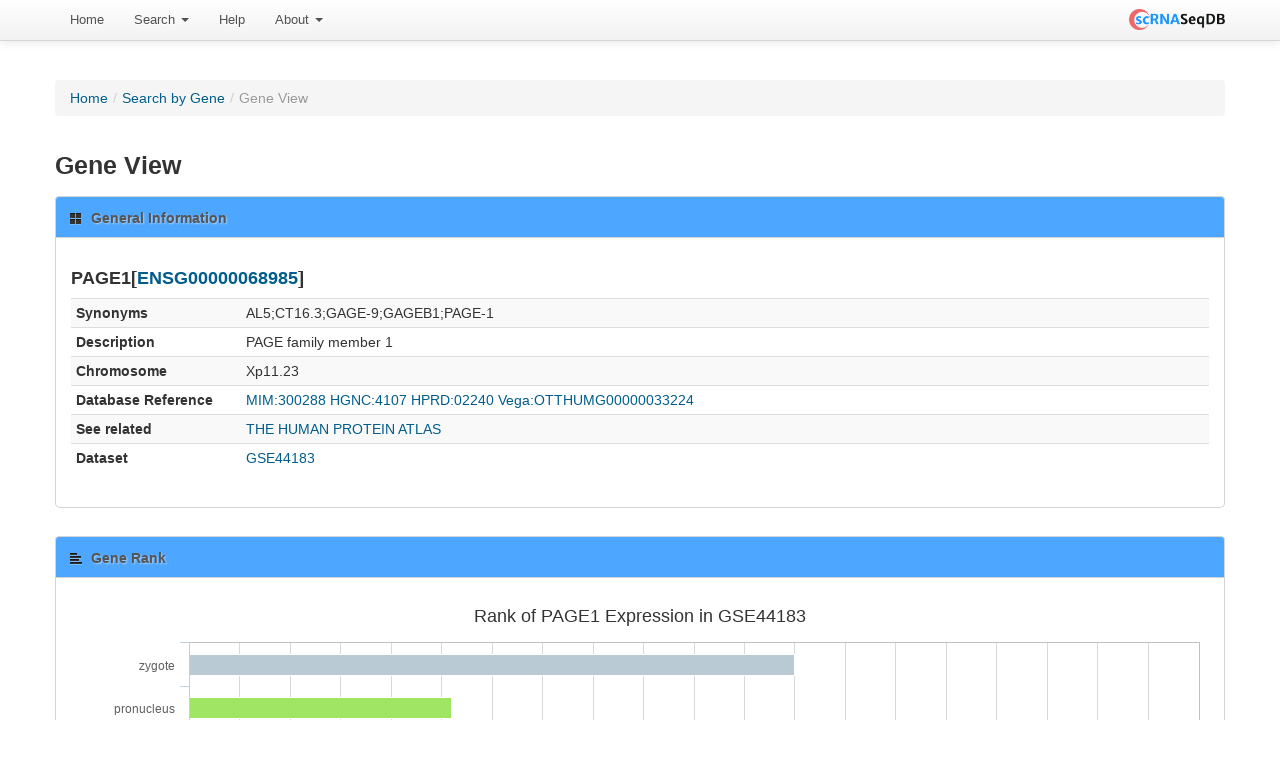

--- FILE ---
content_type: text/html; charset=UTF-8
request_url: https://bioinfo.uth.edu/scrnaseqdb/index.php?r=site/geneView&id=PAGE1&set=GSE44183
body_size: 7148
content:
<!DOCTYPE html PUBLIC "-//W3C//DTD XHTML 1.0 Transitional//EN" "http://www.w3.org/TR/xhtml1/DTD/xhtml1-transitional.dtd">
<html xmlns="http://www.w3.org/1999/xhtml" xml:lang="en" lang="en">
    <head>
        <meta name="description" content="scRNASeqDB a database for gene expression profiling in human single cell by RNA-seq">
        <meta name="keywords" content="single-cell, single cell, RNA-seq, RNAseq, gene expression, transcriptome, RNA">
        <meta http-equiv="Content-Type" content="text/html; charset=utf-8" />
        <meta name="language" content="en" />

        <!-- blueprint CSS framework -->

        <link rel="stylesheet" type="text/css" href="/scrnaseqdb/css/style.css" media="screen" />
        <!--[if lt IE 8]>
        <link rel="stylesheet" type="text/css" href="/scrnaseqdb/css/ie.css" media="screen, projection" />
        <![endif]-->

        <link rel="stylesheet" type="text/css" href="/scrnaseqdb/css/main.css" />
        <link rel="stylesheet" type="text/css" href="/scrnaseqdb/css/form.css" />

        <!--register the necessary CSS and JavaScript files-->
                <link rel="Shortcut Icon" href="favicon.ico?v=2" />
        <link rel="Bookmark" href="favicon.ico?v=2" />
        <meta name="viewport" content="width=device-width, initial-scale=1.0" />
<link rel="stylesheet" type="text/css" href="/scrnaseqdb/assets/25aa209a/css/box.css" />
<link rel="stylesheet" type="text/css" href="/scrnaseqdb/assets/1ff576c9/css/bootstrap.css" />
<link rel="stylesheet" type="text/css" href="/scrnaseqdb/assets/1ff576c9/css/bootstrap-responsive.css" />
<link rel="stylesheet" type="text/css" href="/scrnaseqdb/assets/1ff576c9/css/yiistrap.css" />
<style type="text/css">
/*<![CDATA[*/
#loader
{
    position:fixed;
    width:100%;height:100%;
    z-index:999;
    background-color:#B6B2B2;
}
#loader img
{
    display:block;
    position:absolute;
    top:50%;left:50%;
}
/*]]>*/
</style>
<script type="text/javascript" src="/scrnaseqdb/js/jquery-3.6.4.min.js"></script>
<script type="text/javascript" src="/scrnaseqdb/assets/a44b15dc/jquery.ba-bbq.js"></script>
<script type="text/javascript" src="https://code.highcharts.com/4.2.5/highcharts.js"></script>
<script type="text/javascript" src="https://code.highcharts.com/4.2.5/modules/heatmap.js"></script>
<script type="text/javascript" src="https://code.highcharts.com/4.2.5/modules/data.js"></script>
<script type="text/javascript" src="https://code.highcharts.com/4.2.5/modules/exporting.js"></script>
<script type="text/javascript" src="/scrnaseqdb/assets/cb927a63/highcharts.src.js"></script>
<script type="text/javascript" src="/scrnaseqdb/assets/cb927a63/highcharts-more.src.js"></script>
<script type="text/javascript" src="/scrnaseqdb/js/jquery-migrate-3.4.1.min.js"></script>
<title>scRNASeqDB - GeneView Site</title>
            </head>

    
    <body class="layout-main" data-spy="scroll" data-target=".bs-docs-sidebar" youdao="bind" onload="$('#loader').hide();">
        <div id="loader"><img src="/scrnaseqdb/images/ajax-loader.gif" alt="Loading"/></div>
        <div class="navbar navbar-fixed-top navbar-#383838"><div class="navbar-inner"><div class="container"><a class="right brand" id="brand1" href="/scrnaseqdb/index.php"><img width="96" src="/scrnaseqdb/images/LogoMakr.png" alt="scRNASeqDB" /></a><ul id="yw8" class="nav" role="menu"><li role="menuitem"><a tabindex="-1" href="/scrnaseqdb/index.php?r=site/index">Home</a></li><li class="dropdown" role="menuitem"><a class="dropdown-toggle" data-toggle="dropdown" href="#">Search <b class="caret"></b></a><ul class="dropdown-menu" id="yt2" aria-labelledby="yt2" role="menu"><li role="menuitem"><a tabindex="-1" href="/scrnaseqdb/index.php?r=site/search">By Gene</a></li><li role="menuitem"><a tabindex="-1" href="/scrnaseqdb/index.php?r=site/searchByCell">By Cell</a></li><li role="menuitem"><a tabindex="-1" href="/scrnaseqdb/index.php?r=gseTable/browse">Browse</a></li></ul></li><li role="menuitem"><a tabindex="-1" href="/scrnaseqdb/index.php?r=help/intro">Help</a></li><li class="dropdown" role="menuitem"><a class="dropdown-toggle" data-toggle="dropdown" href="#">About <b class="caret"></b></a><ul class="dropdown-menu" id="yt3" aria-labelledby="yt3" role="menu"><li role="menuitem"><a tabindex="-1" href="/scrnaseqdb/index.php?r=site/about">About scRNASeqDB</a></li><li role="menuitem"><a tabindex="-1" href="/scrnaseqdb/index.php?r=site/statistics">Statistics</a></li><li role="menuitem"><a tabindex="-1" href="/scrnaseqdb/index.php?r=updatelog/index">News</a></li><li role="menuitem"><a tabindex="-1" href="/scrnaseqdb/index.php?r=submission/create">Submission</a></li><li role="menuitem"><a tabindex="-1" href="/scrnaseqdb/index.php?r=resource/index">Related Resources</a></li><li role="menuitem"><a tabindex="-1" href="/scrnaseqdb/index.php?r=site/contact">Contact Us</a></li></ul></li></ul></div></div></div>                    <div class="breadcrumbs">
<a href="/scrnaseqdb/index.php">Home</a> &raquo; <a href="/scrnaseqdb/index.php?r=site/search">Search by Gene</a> &raquo; <span>Gene View</span></div><!-- breadcrumbs -->
                    
        <div class="container" style="margin-top: 50px">
    <div class="">
        <div class="row-fluid">
            <div class="span-12">
                <ul class="breadcrumb"><li><a href="/scrnaseqdb/index.php">Home</a><span class="divider">/</span></li><li><a href="/scrnaseqdb/index.php?r=site/search">Search by Gene</a><span class="divider">/</span></li><li class="active">Gene View</li></ul>            </div>
        </div>

        <div class="row-fluid">
            <div class="span-12">

<h3>Gene View</h3>

<pre id="csv" style="display: none">gene,0,0&#10GSM1160120,0,0.055&#10GSM1160121,0,0&#10GSM1160122,0,0&#10GSM1160123,0,0&#10GSM1160124,0,0&#10GSM1160125,0,0&#10GSM1160126,0,0&#10GSM1160127,0,0&#10GSM1160128,0,0&#10GSM1160129,0,0&#10GSM1160130,0,0&#10GSM1160131,0,0&#10GSM1160132,0,0&#10GSM1160133,0,0.183&#10GSM1160134,0,0&#10GSM1160135,0,0&#10GSM1160136,0,17.793&#10GSM1160138,0,0&#10GSM1160139,0,0.055&#10GSM1160140,0,0&#10GSM1160112,0,0&#10GSM1160113,0,0&#10GSM1160114,0,0&#10GSM1160115,0,3.397&#10GSM1160116,0,0.055&#10GSM1160117,0,0&#10GSM1160118,0,10.022&#10GSM1160119,0,5.283&#10</pre>
<div class="bootstrap-widget"><div style="background: #4da6ff;" class="bootstrap-widget-header"><i class="icon-th-large"></i><h3>General Information</h3></div><div class="bootstrap-widget-content" id="yw0"><div class="row-fluid">
    <div class="span12">
        
        <h4>PAGE1[<a target="_blank" href="http://www.ensembl.org/Homo_sapiens/Gene/Summary?db=core;g=ENSG00000068985">ENSG00000068985</a>]</h4><table class="table table-striped table-condensed table-hover" id="yw0"><tr class="odd"><td style="width:15%"><b>Synonyms</b></td><td>AL5;CT16.3;GAGE-9;GAGEB1;PAGE-1</td></tr><tr class="even"><th><b>Description</b></th><td>PAGE family member 1</td><tr class="odd"><th><b>Chromosome</b></th><td>Xp11.23</td></tr><tr class="odd"><th><b>Database Reference</b></th><td><a target="_blank" href="http://www.ncbi.nlm.nih.gov/omim/300288">MIM:300288</a>&nbsp;<a target="_blank" href="http://www.genenames.org/cgi-bin/gene_symbol_report?q=data/hgnc_data.php&amp;hgnc_id=4107">HGNC:4107</a>&nbsp;<a target="_blank" href="http://www.hprd.org/protein/02240">HPRD:02240</a>&nbsp;<a target="_blank" href="http://vega.sanger.ac.uk/Homo_sapiens/Gene/Summary?db=core;g=OTTHUMG00000033224">Vega:OTTHUMG00000033224</a>&nbsp;</td></tr><tr class="even"><th><b>See related</b></th><td><a target="_blank" href="http://www.proteinatlas.org/search/PAGE1">THE HUMAN PROTEIN ATLAS</a></td></tr><tr class="even"><th><b>Dataset</b></th><td><a target="_blank" href="http://www.ncbi.nlm.nih.gov/geo/query/acc.cgi?acc=GSE44183">GSE44183</a></td></tr></table>        
    </div>
</div></div></div>

<div class="bootstrap-widget"><div style="background: #4da6ff;" class="bootstrap-widget-header"><i class="icon-align-left"></i><h3>Gene Rank</h3></div><div class="bootstrap-widget-content" id="yw2"><div class="row-fluid">
    <div class="span12">



        <div id="yw1"></div>    </div>
</div>

</div></div>

<div class="bootstrap-widget"><div style="background: #4da6ff;" class="bootstrap-widget-header"><i class="icon-th-list"></i><h3>Gene Expression</h3></div><div class="bootstrap-widget-content" id="yw6"><div class="row-fluid">

    <div id="container" style="height: 180px; min-width: 510px; margin: 0 auto"></div>

    <p>&nbsp;</p>
    <div id="gene-value-grid" class="grid-view">
<div class="summary">Displaying 1-7 of 7 results.</div><table class="items table table-striped table-bordered">
<thead>
<tr>
<th id="gene-value-grid_c0">PAGE1 expression in each cell group</th><th id="gene-value-grid_c1">Minimum Value (TPM)</th><th id="gene-value-grid_c2">Median Value (TPM)</th><th id="gene-value-grid_c3">Maximum Value (TPM)</th></tr>
</thead>
<tbody>
<tr class="odd"><td><a onclick="$(&#039;#loader&#039;).show();" href="/scrnaseqdb/index.php?r=site/cellView&amp;cell=2-cell_blastomere&amp;set=GSE44183">2-cell blastomere</a></td><td>0</td><td>0</td><td>0.055</td></tr><tr class="even"><td><a onclick="$(&#039;#loader&#039;).show();" href="/scrnaseqdb/index.php?r=site/cellView&amp;cell=4-cell_blastomere&amp;set=GSE44183">4-cell blastomere</a></td><td>0</td><td>0</td><td>0</td></tr><tr class="odd"><td><a onclick="$(&#039;#loader&#039;).show();" href="/scrnaseqdb/index.php?r=site/cellView&amp;cell=8-cell_blastomere&amp;set=GSE44183">8-cell blastomere</a></td><td>0</td><td>0</td><td>17.793</td></tr><tr class="even"><td><a onclick="$(&#039;#loader&#039;).show();" href="/scrnaseqdb/index.php?r=site/cellView&amp;cell=morula&amp;set=GSE44183">morula</a></td><td>0</td><td>0</td><td>0.055</td></tr><tr class="odd"><td><a onclick="$(&#039;#loader&#039;).show();" href="/scrnaseqdb/index.php?r=site/cellView&amp;cell=oocyte&amp;set=GSE44183">oocyte</a></td><td>0</td><td>0</td><td>0</td></tr><tr class="even"><td><a onclick="$(&#039;#loader&#039;).show();" href="/scrnaseqdb/index.php?r=site/cellView&amp;cell=pronucleus&amp;set=GSE44183">pronucleus</a></td><td>0</td><td>0.055</td><td>3.397</td></tr><tr class="odd"><td><a onclick="$(&#039;#loader&#039;).show();" href="/scrnaseqdb/index.php?r=site/cellView&amp;cell=zygote&amp;set=GSE44183">zygote</a></td><td>5.283</td><td>7.653</td><td>10.022</td></tr></tbody>
</table><div class="keys" style="display:none" title="/scrnaseqdb/index.php?r=site/geneView&amp;id=PAGE1&amp;set=GSE44183"><span>0</span><span>1</span><span>2</span><span>3</span><span>4</span><span>5</span><span>6</span></div>
</div><div id="yw4"></div>
    <div id="gene-fdr-grid" class="grid-view">
<div class="summary">Displaying 1-20 of 21 results.</div><table class="items table table-striped table-bordered">
<thead>
<tr>
<th id="gene-fdr-grid_c0">Comparing PAGE1 expression between groups</th><th id="gene-fdr-grid_c1">FDR</th></tr>
</thead>
<tbody>
<tr class="odd"><td style="width:80%"><a href="/scrnaseqdb/index.php?r=gseTable/datasetView&amp;gse=GSE44183&amp;group=0">2-cell blastomere  VS  4-cell blastomere</a></td><td style="width:20%">NS</td></tr><tr class="even"><td style="width:80%"><a href="/scrnaseqdb/index.php?r=gseTable/datasetView&amp;gse=GSE44183&amp;group=1">2-cell blastomere  VS  8-cell blastomere</a></td><td style="width:20%">NS</td></tr><tr class="odd"><td style="width:80%"><a href="/scrnaseqdb/index.php?r=gseTable/datasetView&amp;gse=GSE44183&amp;group=2">2-cell blastomere  VS  morula</a></td><td style="width:20%">NS</td></tr><tr class="even"><td style="width:80%"><a href="/scrnaseqdb/index.php?r=gseTable/datasetView&amp;gse=GSE44183&amp;group=3">2-cell blastomere  VS  oocyte</a></td><td style="width:20%">NS</td></tr><tr class="odd"><td style="width:80%"><a href="/scrnaseqdb/index.php?r=gseTable/datasetView&amp;gse=GSE44183&amp;group=4">2-cell blastomere  VS  pronucleus</a></td><td style="width:20%">NS</td></tr><tr class="even"><td style="width:80%"><a href="/scrnaseqdb/index.php?r=gseTable/datasetView&amp;gse=GSE44183&amp;group=5">2-cell blastomere  VS  zygote</a></td><td style="width:20%">NS</td></tr><tr class="odd"><td style="width:80%"><a href="/scrnaseqdb/index.php?r=gseTable/datasetView&amp;gse=GSE44183&amp;group=6">4-cell blastomere  VS  8-cell blastomere</a></td><td style="width:20%">NS</td></tr><tr class="even"><td style="width:80%"><a href="/scrnaseqdb/index.php?r=gseTable/datasetView&amp;gse=GSE44183&amp;group=7">4-cell blastomere  VS  morula</a></td><td style="width:20%">NS</td></tr><tr class="odd"><td style="width:80%"><a href="/scrnaseqdb/index.php?r=gseTable/datasetView&amp;gse=GSE44183&amp;group=8">4-cell blastomere  VS  oocyte</a></td><td style="width:20%">NS</td></tr><tr class="even"><td style="width:80%"><a href="/scrnaseqdb/index.php?r=gseTable/datasetView&amp;gse=GSE44183&amp;group=9">4-cell blastomere  VS  pronucleus</a></td><td style="width:20%">NS</td></tr><tr class="odd"><td style="width:80%"><a href="/scrnaseqdb/index.php?r=gseTable/datasetView&amp;gse=GSE44183&amp;group=10">4-cell blastomere  VS  zygote</a></td><td style="width:20%">NS</td></tr><tr class="even"><td style="width:80%"><a href="/scrnaseqdb/index.php?r=gseTable/datasetView&amp;gse=GSE44183&amp;group=11">8-cell blastomere  VS  morula</a></td><td style="width:20%">NS</td></tr><tr class="odd"><td style="width:80%"><a href="/scrnaseqdb/index.php?r=gseTable/datasetView&amp;gse=GSE44183&amp;group=12">8-cell blastomere  VS  oocyte</a></td><td style="width:20%">NS</td></tr><tr class="even"><td style="width:80%"><a href="/scrnaseqdb/index.php?r=gseTable/datasetView&amp;gse=GSE44183&amp;group=13">8-cell blastomere  VS  pronucleus</a></td><td style="width:20%">NS</td></tr><tr class="odd"><td style="width:80%"><a href="/scrnaseqdb/index.php?r=gseTable/datasetView&amp;gse=GSE44183&amp;group=14">8-cell blastomere  VS  zygote</a></td><td style="width:20%">NS</td></tr><tr class="even"><td style="width:80%"><a href="/scrnaseqdb/index.php?r=gseTable/datasetView&amp;gse=GSE44183&amp;group=15">morula  VS  oocyte</a></td><td style="width:20%">NS</td></tr><tr class="odd"><td style="width:80%"><a href="/scrnaseqdb/index.php?r=gseTable/datasetView&amp;gse=GSE44183&amp;group=16">morula  VS  pronucleus</a></td><td style="width:20%">NS</td></tr><tr class="even"><td style="width:80%"><a href="/scrnaseqdb/index.php?r=gseTable/datasetView&amp;gse=GSE44183&amp;group=17">morula  VS  zygote</a></td><td style="width:20%">NS</td></tr><tr class="odd"><td style="width:80%"><a href="/scrnaseqdb/index.php?r=gseTable/datasetView&amp;gse=GSE44183&amp;group=18">oocyte  VS  pronucleus</a></td><td style="width:20%">NS</td></tr><tr class="even"><td style="width:80%"><a href="/scrnaseqdb/index.php?r=gseTable/datasetView&amp;gse=GSE44183&amp;group=19">oocyte  VS  zygote</a></td><td style="width:20%">NS</td></tr></tbody>
</table><div class="pagination"><div id="yw5" class="pagination"><ul><li class="disabled"><a href="/scrnaseqdb/index.php?r=site/geneView&amp;id=PAGE1&amp;set=GSE44183">&laquo;</a></li><li class="disabled"><a href="/scrnaseqdb/index.php?r=site/geneView&amp;id=PAGE1&amp;set=GSE44183">&lsaquo;</a></li><li class="active"><a href="/scrnaseqdb/index.php?r=site/geneView&amp;id=PAGE1&amp;set=GSE44183">1</a></li><li><a href="/scrnaseqdb/index.php?r=site/geneView&amp;id=PAGE1&amp;set=GSE44183&amp;page=2">2</a></li><li><a href="/scrnaseqdb/index.php?r=site/geneView&amp;id=PAGE1&amp;set=GSE44183&amp;page=2">&rsaquo;</a></li><li><a href="/scrnaseqdb/index.php?r=site/geneView&amp;id=PAGE1&amp;set=GSE44183&amp;page=2">&raquo;</a></li></ul></div></div><div class="keys" style="display:none" title="/scrnaseqdb/index.php?r=site/geneView&amp;id=PAGE1&amp;set=GSE44183"><span>0</span><span>1</span><span>2</span><span>3</span><span>4</span><span>5</span><span>6</span><span>7</span><span>8</span><span>9</span><span>10</span><span>11</span><span>12</span><span>13</span><span>14</span><span>15</span><span>16</span><span>17</span><span>18</span><span>19</span></div>
</div><i class="icon-info-sign"></i> NS represents no significant differential expression between two groups was detected by using the BPSC method.








</div></div></div>



<div class="bootstrap-widget"><div style="background: #4da6ff;" class="bootstrap-widget-header"><i class="icon-th"></i><h3>Top 100 positive and negative correlated genes for PAGE1</h3></div><div class="bootstrap-widget-content" id="yw7"><div class="row-fluid">
    <div class="span7">

        <p class="muted">Top correlated genes were calculated by using Spearman rank correlation. Enrichment analysis can be performed on <a target="_blank" href="http://david.abcc.ncifcrf.gov/">DAVID</a> server using its API,
		   while alternative links are also provided.</p>        <a target="_blank" class="btn btn-primary" href="http://david.abcc.ncifcrf.gov/api.jsp?type=OFFICIAL_GENE_SYMBOL&amp;ids=PAGE1,KRT19,NEXN,CYorf15A,C17orf66,FCER1G,IFITM1,CBS,CUZD1,HMGA2,GAGE1,DSP,NAAA,DGKH,C2orf27A,TPM4,KCNK1,NMB,PMP22,CPB2,C4orf36,ZFY,FAM113B,NUDT18,PAM,LST1,DHH,OASL,CHRM5,RASD1,RRAGD,ALX1,CST7,SKAP1,HIST1H4I,PDE4C,SDR16C5,IDI2,ELF4,ADAMTS4,ACY1,C1orf227,S100A14,ZG16,CD300LF,C5orf53,TCEAL1,WNT10B,C20orf106,PABPC4L,ATP6V0D2,MAGEB10,C11orf88,MRPS21,PDGFRA,ALCAM,FOXE3,PDE3B,APOBEC3F,DSC1,FAM26F,MPZL2,TMEM45A,CNTNAP1,ZNF311,CEACAM21,C3orf57,AGER,BAGE,TRIM2,FLJ36031,PRSS36,PDCL2,LHFPL4,MS4A8B,ADAMTS13,SP140L,ARHGEF19,SYK,NUDT12,RNASE10,BEX4,HMGN3,ELSPBP1,PILRA,MS4A15,TMEM144,LHFP,CLEC2L,KIAA1462,9-Mar,DSG2,OXTR,C20orf70,C17orf64,PRR15L,PLEKHA2,ANKRD55,CLDN19,RGS5,AP1M2,MED8,SLC9A9,YWHAB,C5orf45,PEBP1,FAM13A,MYO18A,MSI2,C19orf22,RNF10,CBFA2T3,AKR1C3,PRTG,PACS1,PLEKHG3,NCALD,RAC2,PBX1,CSRP1,DMRTB1,FLNC,VTCN1,TMEM9,ALKBH5,ZBTB39,ZFP36,ACTN1,GALT,ABHD2,SAMD4B,C10orf82,YWHAQ,SUSD3,C11orf40,PIGU,NDUFB8,PSTPIP1,ANKRD42,SIVA1,SLC2A8,ZP2,KIAA0247,MLYCD,RFTN1,PDGFRL,LPCAT1,ATF7IP2,NEBL,REL,TRIM3,FADS3,UCHL1,CDH3,GOLM1,OSCP1,WWOX,ZP3,C10orf11,PKNOX2,TESC,CLSTN1,NOX5,PLB1,BCAS3,CCNI,TAF4B,CCDC3,CSF1R,CISH,TBCB,VPS37B,PPP2R1B,MLXIPL,B3GNT4,CCNO,MIXL1,SPINT2,RPS6KL1,TTLL4,SPDYC,FAM149A,C17orf68,PAK7,SERINC2,ZNF462,PTH1R,CCBE1,GNS,RBM38,MXD4,SULF2,ALKBH2,COL22A1,C19orf38,TMBIM1,IFT27,PACS2,GPC6,VIL1&amp;tool=chartReport&amp;annot=KEGG_PATHWAY">KEGG</a>&nbsp;<a target="_blank" class="btn btn-primary" href="http://david.abcc.ncifcrf.gov/api.jsp?type=OFFICIAL_GENE_SYMBOL&amp;ids=PAGE1,KRT19,NEXN,CYorf15A,C17orf66,FCER1G,IFITM1,CBS,CUZD1,HMGA2,GAGE1,DSP,NAAA,DGKH,C2orf27A,TPM4,KCNK1,NMB,PMP22,CPB2,C4orf36,ZFY,FAM113B,NUDT18,PAM,LST1,DHH,OASL,CHRM5,RASD1,RRAGD,ALX1,CST7,SKAP1,HIST1H4I,PDE4C,SDR16C5,IDI2,ELF4,ADAMTS4,ACY1,C1orf227,S100A14,ZG16,CD300LF,C5orf53,TCEAL1,WNT10B,C20orf106,PABPC4L,ATP6V0D2,MAGEB10,C11orf88,MRPS21,PDGFRA,ALCAM,FOXE3,PDE3B,APOBEC3F,DSC1,FAM26F,MPZL2,TMEM45A,CNTNAP1,ZNF311,CEACAM21,C3orf57,AGER,BAGE,TRIM2,FLJ36031,PRSS36,PDCL2,LHFPL4,MS4A8B,ADAMTS13,SP140L,ARHGEF19,SYK,NUDT12,RNASE10,BEX4,HMGN3,ELSPBP1,PILRA,MS4A15,TMEM144,LHFP,CLEC2L,KIAA1462,9-Mar,DSG2,OXTR,C20orf70,C17orf64,PRR15L,PLEKHA2,ANKRD55,CLDN19,RGS5,AP1M2,MED8,SLC9A9,YWHAB,C5orf45,PEBP1,FAM13A,MYO18A,MSI2,C19orf22,RNF10,CBFA2T3,AKR1C3,PRTG,PACS1,PLEKHG3,NCALD,RAC2,PBX1,CSRP1,DMRTB1,FLNC,VTCN1,TMEM9,ALKBH5,ZBTB39,ZFP36,ACTN1,GALT,ABHD2,SAMD4B,C10orf82,YWHAQ,SUSD3,C11orf40,PIGU,NDUFB8,PSTPIP1,ANKRD42,SIVA1,SLC2A8,ZP2,KIAA0247,MLYCD,RFTN1,PDGFRL,LPCAT1,ATF7IP2,NEBL,REL,TRIM3,FADS3,UCHL1,CDH3,GOLM1,OSCP1,WWOX,ZP3,C10orf11,PKNOX2,TESC,CLSTN1,NOX5,PLB1,BCAS3,CCNI,TAF4B,CCDC3,CSF1R,CISH,TBCB,VPS37B,PPP2R1B,MLXIPL,B3GNT4,CCNO,MIXL1,SPINT2,RPS6KL1,TTLL4,SPDYC,FAM149A,C17orf68,PAK7,SERINC2,ZNF462,PTH1R,CCBE1,GNS,RBM38,MXD4,SULF2,ALKBH2,COL22A1,C19orf38,TMBIM1,IFT27,PACS2,GPC6,VIL1&amp;tool=chartReport&amp;annot=GOTERM_BP_FAT,GOTERM_CC_FAT,GOTERM_MF_FAT">GO</a>&nbsp;<a target="_blank" class="btn btn-primary" href="http://david.abcc.ncifcrf.gov/api.jsp?type=OFFICIAL_GENE_SYMBOL&amp;ids=PAGE1,KRT19,NEXN,CYorf15A,C17orf66,FCER1G,IFITM1,CBS,CUZD1,HMGA2,GAGE1,DSP,NAAA,DGKH,C2orf27A,TPM4,KCNK1,NMB,PMP22,CPB2,C4orf36,ZFY,FAM113B,NUDT18,PAM,LST1,DHH,OASL,CHRM5,RASD1,RRAGD,ALX1,CST7,SKAP1,HIST1H4I,PDE4C,SDR16C5,IDI2,ELF4,ADAMTS4,ACY1,C1orf227,S100A14,ZG16,CD300LF,C5orf53,TCEAL1,WNT10B,C20orf106,PABPC4L,ATP6V0D2,MAGEB10,C11orf88,MRPS21,PDGFRA,ALCAM,FOXE3,PDE3B,APOBEC3F,DSC1,FAM26F,MPZL2,TMEM45A,CNTNAP1,ZNF311,CEACAM21,C3orf57,AGER,BAGE,TRIM2,FLJ36031,PRSS36,PDCL2,LHFPL4,MS4A8B,ADAMTS13,SP140L,ARHGEF19,SYK,NUDT12,RNASE10,BEX4,HMGN3,ELSPBP1,PILRA,MS4A15,TMEM144,LHFP,CLEC2L,KIAA1462,9-Mar,DSG2,OXTR,C20orf70,C17orf64,PRR15L,PLEKHA2,ANKRD55,CLDN19,RGS5,AP1M2,MED8,SLC9A9,YWHAB,C5orf45,PEBP1,FAM13A,MYO18A,MSI2,C19orf22,RNF10,CBFA2T3,AKR1C3,PRTG,PACS1,PLEKHG3,NCALD,RAC2,PBX1,CSRP1,DMRTB1,FLNC,VTCN1,TMEM9,ALKBH5,ZBTB39,ZFP36,ACTN1,GALT,ABHD2,SAMD4B,C10orf82,YWHAQ,SUSD3,C11orf40,PIGU,NDUFB8,PSTPIP1,ANKRD42,SIVA1,SLC2A8,ZP2,KIAA0247,MLYCD,RFTN1,PDGFRL,LPCAT1,ATF7IP2,NEBL,REL,TRIM3,FADS3,UCHL1,CDH3,GOLM1,OSCP1,WWOX,ZP3,C10orf11,PKNOX2,TESC,CLSTN1,NOX5,PLB1,BCAS3,CCNI,TAF4B,CCDC3,CSF1R,CISH,TBCB,VPS37B,PPP2R1B,MLXIPL,B3GNT4,CCNO,MIXL1,SPINT2,RPS6KL1,TTLL4,SPDYC,FAM149A,C17orf68,PAK7,SERINC2,ZNF462,PTH1R,CCBE1,GNS,RBM38,MXD4,SULF2,ALKBH2,COL22A1,C19orf38,TMBIM1,IFT27,PACS2,GPC6,VIL1&amp;tool=chartReport&amp;annot=OMIM_DISEASE,COG_ONTOLOGY,SP_PIR_KEYWORDS,UP_SEQ_FEATURE,INTERPRO,PIR_SUPERFAMILY,SMART">Others</a>&nbsp;<div id="myModal" role="dialog" tabindex="-1" class="modal hide fade">
<div class="modal-header">
<button data-dismiss="modal" class="close" type="button">&times;</button><h3>Gene List</h3></div>
<div class="modal-body">
<label for="textGeneList1">Gene List</label><textarea rows="6" class="span12" name="textGeneList1" id="textGeneList1">PAGE1,KRT19,NEXN,CYorf15A,C17orf66,FCER1G,IFITM1,CBS,CUZD1,HMGA2,GAGE1,DSP,NAAA,DGKH,C2orf27A,TPM4,KCNK1,NMB,PMP22,CPB2,C4orf36,ZFY,FAM113B,NUDT18,PAM,LST1,DHH,OASL,CHRM5,RASD1,RRAGD,ALX1,CST7,SKAP1,HIST1H4I,PDE4C,SDR16C5,IDI2,ELF4,ADAMTS4,ACY1,C1orf227,S100A14,ZG16,CD300LF,C5orf53,TCEAL1,WNT10B,C20orf106,PABPC4L,ATP6V0D2,MAGEB10,C11orf88,MRPS21,PDGFRA,ALCAM,FOXE3,PDE3B,APOBEC3F,DSC1,FAM26F,MPZL2,TMEM45A,CNTNAP1,ZNF311,CEACAM21,C3orf57,AGER,BAGE,TRIM2,FLJ36031,PRSS36,PDCL2,LHFPL4,MS4A8B,ADAMTS13,SP140L,ARHGEF19,SYK,NUDT12,RNASE10,BEX4,HMGN3,ELSPBP1,PILRA,MS4A15,TMEM144,LHFP,CLEC2L,KIAA1462,9-Mar,DSG2,OXTR,C20orf70,C17orf64,PRR15L,PLEKHA2,ANKRD55,CLDN19,RGS5,AP1M2,MED8,SLC9A9,YWHAB,C5orf45,PEBP1,FAM13A,MYO18A,MSI2,C19orf22,RNF10,CBFA2T3,AKR1C3,PRTG,PACS1,PLEKHG3,NCALD,RAC2,PBX1,CSRP1,DMRTB1,FLNC,VTCN1,TMEM9,ALKBH5,ZBTB39,ZFP36,ACTN1,GALT,ABHD2,SAMD4B,C10orf82,YWHAQ,SUSD3,C11orf40,PIGU,NDUFB8,PSTPIP1,ANKRD42,SIVA1,SLC2A8,ZP2,KIAA0247,MLYCD,RFTN1,PDGFRL,LPCAT1,ATF7IP2,NEBL,REL,TRIM3,FADS3,UCHL1,CDH3,GOLM1,OSCP1,WWOX,ZP3,C10orf11,PKNOX2,TESC,CLSTN1,NOX5,PLB1,BCAS3,CCNI,TAF4B,CCDC3,CSF1R,CISH,TBCB,VPS37B,PPP2R1B,MLXIPL,B3GNT4,CCNO,MIXL1,SPINT2,RPS6KL1,TTLL4,SPDYC,FAM149A,C17orf68,PAK7,SERINC2,ZNF462,PTH1R,CCBE1,GNS,RBM38,MXD4,SULF2,ALKBH2,COL22A1,C19orf38,TMBIM1,IFT27,PACS2,GPC6,VIL1</textarea></div>
<div class="modal-footer">
<button data-dismiss="modal" class="btn btn-primary" name="yt0" type="button">Close</button></div>
</div>
<button data-toggle="modal" data-target="#myModal" class="btn btn-success" name="yt1" type="button">Gene List</button>&nbsp;
    </div>
    <div class="span5">
        <p><span style="background-color:#DC7A87" class="badge">&nbsp;</span><a onclick="$(&#039;#loader&#039;).show();" href="/scrnaseqdb/index.php?r=site/cellView&amp;cell=2-cell_blastomere&amp;set=GSE44183">2-cell blastomere</a>[3]<br><span style="background-color:#89DFBF" class="badge">&nbsp;</span><a onclick="$(&#039;#loader&#039;).show();" href="/scrnaseqdb/index.php?r=site/cellView&amp;cell=4-cell_blastomere&amp;set=GSE44183">4-cell blastomere</a>[4]<br><span style="background-color:#A995D8" class="badge">&nbsp;</span><a onclick="$(&#039;#loader&#039;).show();" href="/scrnaseqdb/index.php?r=site/cellView&amp;cell=8-cell_blastomere&amp;set=GSE44183">8-cell blastomere</a>[10]<br><span style="background-color:#BE55D6" class="badge">&nbsp;</span><a onclick="$(&#039;#loader&#039;).show();" href="/scrnaseqdb/index.php?r=site/cellView&amp;cell=morula&amp;set=GSE44183">morula</a>[3]<br><span style="background-color:#DBC67D" class="badge">&nbsp;</span><a onclick="$(&#039;#loader&#039;).show();" href="/scrnaseqdb/index.php?r=site/cellView&amp;cell=oocyte&amp;set=GSE44183">oocyte</a>[3]<br><span style="background-color:#A1E564" class="badge">&nbsp;</span><a onclick="$(&#039;#loader&#039;).show();" href="/scrnaseqdb/index.php?r=site/cellView&amp;cell=pronucleus&amp;set=GSE44183">pronucleus</a>[3]<br><span style="background-color:#BACAD4" class="badge">&nbsp;</span><a onclick="$(&#039;#loader&#039;).show();" href="/scrnaseqdb/index.php?r=site/cellView&amp;cell=zygote&amp;set=GSE44183">zygote</a>[2]<br></p>    </div>
</div>
<!--<div class="row-fluid">
    <div class="span12">
        <iframe src= "" width="100%" height="550px" frameborder=0 scrolling="no">

        </iframe>
    </div>

</div>-->
</div></div>






            </div>
        </div><!-- content -->
    </div>

</div>

        <div class="clear"></div>

        <footer class="footer">
            <div class="container">
                <div class="text-center">


                    <p>
                        Copyright © 2016-Present, The University of Texas Health Science Center at Houston (UTHealth)


                    </p>
                    <p>
                        <a href="https://www.uth.edu/index/policies.htm">Site Policies</a> | <a href="http://www.texas.gov/">State of Texas</a>
                    </p>
                </div>
            </div>
        </footer>
    <script type="text/javascript" src="/scrnaseqdb/assets/4e6da149/gridview/jquery.yiigridview.js"></script>
<script type="text/javascript" src="/scrnaseqdb/assets/1ff576c9/js/bootstrap.js"></script>
<script type="text/javascript">
/*<![CDATA[*/
jQuery('#myModal').modal({'backdrop':true,'keyboard':true,'show':false});
jQuery('body').popover({'selector':'a[rel=popover]'});
jQuery('body').tooltip({'selector':'a[rel=tooltip]'});
jQuery(function($) {
$(function () {

    $('#container').highcharts({
        credits: {enabled: false},
        data: {
            csv: document.getElementById('csv').innerHTML,
        },
        chart: {
            type: 'heatmap',
            marginTop: 40,
            marginBottom: 80,
            plotBorderWidth: 1
        },
        title: {
            text: 'Heatmap of PAGE1 Expression in Each Sample'
        },
       
        xAxis: {
            title: {
                enabled: false,
                text: 'Cell Sample'
            },
            categories: ["GSM1160120","GSM1160121","GSM1160122","GSM1160123","GSM1160124","GSM1160125","GSM1160126","GSM1160127","GSM1160128","GSM1160129","GSM1160130","GSM1160131","GSM1160132","GSM1160133","GSM1160134","GSM1160135","GSM1160136","GSM1160138","GSM1160139","GSM1160140","GSM1160112","GSM1160113","GSM1160114","GSM1160115","GSM1160116","GSM1160117","GSM1160118","GSM1160119"
,],
            labels:{
                enabled:true,
//                formatter:function () {return '<span style="color: red;">' + this.value + '</span>';}
                formatter:function () {if ("GSM1160120" === this.value) {
            return "<b><span style=\"color: #DC7A87\">" + this.value + "</span></b>";}if ("GSM1160121" === this.value) {
            return "<b><span style=\"color: #DC7A87\">" + this.value + "</span></b>";}if ("GSM1160122" === this.value) {
            return "<b><span style=\"color: #DC7A87\">" + this.value + "</span></b>";}if ("GSM1160123" === this.value) {
            return "<b><span style=\"color: #89DFBF\">" + this.value + "</span></b>";}if ("GSM1160124" === this.value) {
            return "<b><span style=\"color: #89DFBF\">" + this.value + "</span></b>";}if ("GSM1160125" === this.value) {
            return "<b><span style=\"color: #89DFBF\">" + this.value + "</span></b>";}if ("GSM1160126" === this.value) {
            return "<b><span style=\"color: #89DFBF\">" + this.value + "</span></b>";}if ("GSM1160127" === this.value) {
            return "<b><span style=\"color: #A995D8\">" + this.value + "</span></b>";}if ("GSM1160128" === this.value) {
            return "<b><span style=\"color: #A995D8\">" + this.value + "</span></b>";}if ("GSM1160129" === this.value) {
            return "<b><span style=\"color: #A995D8\">" + this.value + "</span></b>";}if ("GSM1160130" === this.value) {
            return "<b><span style=\"color: #A995D8\">" + this.value + "</span></b>";}if ("GSM1160131" === this.value) {
            return "<b><span style=\"color: #A995D8\">" + this.value + "</span></b>";}if ("GSM1160132" === this.value) {
            return "<b><span style=\"color: #A995D8\">" + this.value + "</span></b>";}if ("GSM1160133" === this.value) {
            return "<b><span style=\"color: #A995D8\">" + this.value + "</span></b>";}if ("GSM1160134" === this.value) {
            return "<b><span style=\"color: #A995D8\">" + this.value + "</span></b>";}if ("GSM1160135" === this.value) {
            return "<b><span style=\"color: #A995D8\">" + this.value + "</span></b>";}if ("GSM1160136" === this.value) {
            return "<b><span style=\"color: #A995D8\">" + this.value + "</span></b>";}if ("GSM1160138" === this.value) {
            return "<b><span style=\"color: #BE55D6\">" + this.value + "</span></b>";}if ("GSM1160139" === this.value) {
            return "<b><span style=\"color: #BE55D6\">" + this.value + "</span></b>";}if ("GSM1160140" === this.value) {
            return "<b><span style=\"color: #BE55D6\">" + this.value + "</span></b>";}if ("GSM1160112" === this.value) {
            return "<b><span style=\"color: #DBC67D\">" + this.value + "</span></b>";}if ("GSM1160113" === this.value) {
            return "<b><span style=\"color: #DBC67D\">" + this.value + "</span></b>";}if ("GSM1160114" === this.value) {
            return "<b><span style=\"color: #DBC67D\">" + this.value + "</span></b>";}if ("GSM1160115" === this.value) {
            return "<b><span style=\"color: #A1E564\">" + this.value + "</span></b>";}if ("GSM1160116" === this.value) {
            return "<b><span style=\"color: #A1E564\">" + this.value + "</span></b>";}if ("GSM1160117" === this.value) {
            return "<b><span style=\"color: #A1E564\">" + this.value + "</span></b>";}if ("GSM1160118" === this.value) {
            return "<b><span style=\"color: #BACAD4\">" + this.value + "</span></b>";}if ("GSM1160119" === this.value) {
            return "<b><span style=\"color: #BACAD4\">" + this.value + "</span></b>";}}
            }

        },

        yAxis: {
            title: null,
            tickPositions: [0],
            tickWidth: 0,
            labels: {
                enabled: false
            },
        },

        colorAxis: {
            min: 0,
            stops: [
                [0, '#fff5e6'],
                [0.5, '#FFA500'],
                [1, '#e63d00'],
            ],
        },
        legend: {
    align: 'left',
    layout: 'vertical',
    margin: 0,
    verticalAlign: 'top',
    y: 0,
    symbolHeight: 80,

    // I tried setting this to true and false but neither fix my problem
    // reversed: true
},

        tooltip: {
            formatter: function () {
                return '<b>' + this.series.xAxis.categories[this.point.x] + ':' +
                    this.point.value + '</b>';
            }
        },
        series: [{
            name: 'gene expression value',
            borderWidth: 0,
            
        }]

    });
});
jQuery('#gene-value-grid').yiiGridView({'ajaxUpdate':['gene-value-grid'],'ajaxVar':'ajax','pagerClass':'pagination','loadingClass':'grid-view-loading','filterClass':'filters','tableClass':'items table table-striped table-bordered','selectableRows':1,'enableHistory':false,'updateSelector':'{page}, {sort}','filterSelector':'{filter}','pageVar':'page'});
$grid = $("#gene-value-grid");
			if ($(".extended-summary", $grid).length)
			{
				$(".extended-summary", $grid).html($("#gene-value-grid-extended-summary", $grid).html());
			}
			
			$.ajaxPrefilter(function (options, originalOptions, jqXHR) {
				var qs = $.deparam.querystring(options.url);
				if (qs.hasOwnProperty("ajax") && qs.ajax == "gene-value-grid")
				{
					options.realsuccess = options.success;
					options.success = function(data)
					{
						if (options.realsuccess) {
							options.realsuccess(data);
							var $data = $("<div>" + data + "</div>");
							// we need to get the grid again... as it has been updated
							if ($(".extended-summary", $("#gene-value-grid")))
							{
								$(".extended-summary", $("#gene-value-grid")).html($("#gene-value-grid-extended-summary", $data).html());
        }
        
        }
    }
}
});
jQuery('#gene-fdr-grid').yiiGridView({'ajaxUpdate':['gene-fdr-grid'],'ajaxVar':'ajax','pagerClass':'pagination','loadingClass':'grid-view-loading','filterClass':'filters','tableClass':'items table table-striped table-bordered','selectableRows':1,'enableHistory':false,'updateSelector':'{page}, {sort}','filterSelector':'{filter}','pageVar':'page'});
$grid = $("#gene-fdr-grid");
			if ($(".extended-summary", $grid).length)
			{
				$(".extended-summary", $grid).html($("#gene-fdr-grid-extended-summary", $grid).html());
			}
			
			$.ajaxPrefilter(function (options, originalOptions, jqXHR) {
				var qs = $.deparam.querystring(options.url);
				if (qs.hasOwnProperty("ajax") && qs.ajax == "gene-fdr-grid")
				{
					options.realsuccess = options.success;
					options.success = function(data)
					{
						if (options.realsuccess) {
							options.realsuccess(data);
							var $data = $("<div>" + data + "</div>");
							// we need to get the grid again... as it has been updated
							if ($(".extended-summary", $("#gene-fdr-grid")))
							{
								$(".extended-summary", $("#gene-fdr-grid")).html($("#gene-fdr-grid-extended-summary", $data).html());
        }
        
        }
    }
}
});
});
jQuery(window).on('load',function() {
Highcharts.setOptions([]); var chart = new Highcharts.Chart({'chart':{'renderTo':'yw1','type':'bar','plotBorderWidth':1},'exporting':{'enabled':true},'plotOptions':{'bar':{'colorByPoint':true}},'credits':{'enabled':false},'title':{'text':'Rank of PAGE1 Expression in GSE44183'},'legend':{'enabled':false},'xAxis':{'categories':['zygote','pronucleus','8-cell blastomere','2-cell blastomere','oocyte','4-cell blastomere','morula'],'labels':{'overflow':'justify','align':'right','style':{'fontSize':'12px'}}},'tooltip':{'formatter':function(){return 'Rank: top '+ (100-this.y) + '% in ' + this.x}},'yAxis':{'title':{'text':'Rank'},'max':100},'colors':['#BACAD4','#A1E564','#A995D8','#DC7A87','#DBC67D','#89DFBF','#BE55D6'],'series':[{'name':'rank','data':[60,26,18,0,0,0,0]}]});
Highcharts.setOptions([]); var chart = new Highcharts.Chart({'chart':{'renderTo':'yw4','type':'boxplot'},'credits':{'enabled':false},'title':{'text':'PAGE1 Expression in Each Cell Group'},'legend':{'enabled':false},'xAxis':{'categories':['2-cell blastomere','4-cell blastomere','8-cell blastomere','morula','oocyte','pronucleus','zygote'],'title':{'text':'Cell Group'},'labels':{'formatter':function(){if ("2-cell blastomere" === this.value) {
            return "<b><a href=\"www.google.com\" style=\"fill: #DC7A87\">" + this.value + "</a></b>";}if ("4-cell blastomere" === this.value) {
            return "<b><a href=\"www.google.com\" style=\"fill: #89DFBF\">" + this.value + "</a></b>";}if ("8-cell blastomere" === this.value) {
            return "<b><a href=\"www.google.com\" style=\"fill: #A995D8\">" + this.value + "</a></b>";}if ("morula" === this.value) {
            return "<b><a href=\"www.google.com\" style=\"fill: #BE55D6\">" + this.value + "</a></b>";}if ("oocyte" === this.value) {
            return "<b><a href=\"www.google.com\" style=\"fill: #DBC67D\">" + this.value + "</a></b>";}if ("pronucleus" === this.value) {
            return "<b><a href=\"www.google.com\" style=\"fill: #A1E564\">" + this.value + "</a></b>";}if ("zygote" === this.value) {
            return "<b><a href=\"www.google.com\" style=\"fill: #BACAD4\">" + this.value + "</a></b>";}}}},'yAxis':{'title':{'text':'Gene Expression Level (TPM)'}},'series':[{'id':'main','name':'PAGE1 expression level1','data':[[0,0,0,0.027,0.055],[0,0,0,0,0],[0,0,0,0,17.793],[0,0,0,0.027,0.055],[0,0,0,0,0],[0,0.027,0.055,1.726,3.397],[5.283,6.468,7.653,8.837,10.022]],'tooltip':{'headerFormat':'<br>'},'colors':['#DC7A87','#89DFBF','#A995D8','#BE55D6','#DBC67D','#A1E564','#BACAD4'],'colorByPoint':true}]});
});
/*]]>*/
</script>
</body>

</body>
</html>
